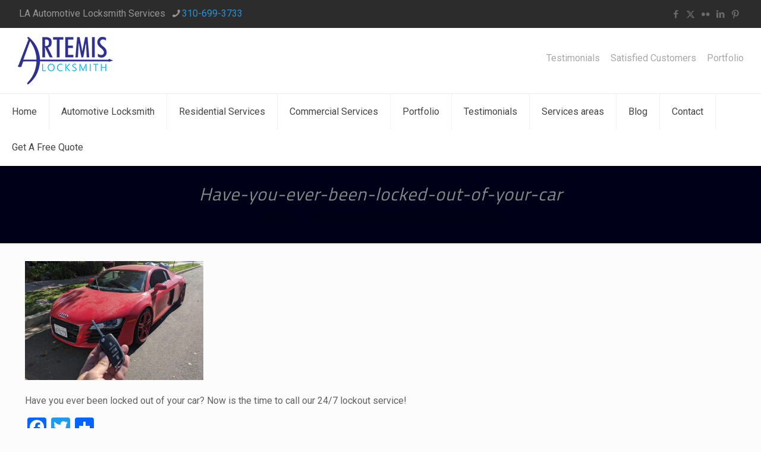

--- FILE ---
content_type: text/html; charset=utf-8
request_url: https://www.google.com/recaptcha/api2/anchor?ar=1&k=6LcW3wUfAAAAAObtfeH7e_GvSsWrOcMXGDyEeWdN&co=aHR0cHM6Ly9hcnRlbWlzbG9ja3NtaXRoLmNvbTo0NDM.&hl=en&v=PoyoqOPhxBO7pBk68S4YbpHZ&size=invisible&anchor-ms=20000&execute-ms=30000&cb=ayhnisqgmn4i
body_size: 48708
content:
<!DOCTYPE HTML><html dir="ltr" lang="en"><head><meta http-equiv="Content-Type" content="text/html; charset=UTF-8">
<meta http-equiv="X-UA-Compatible" content="IE=edge">
<title>reCAPTCHA</title>
<style type="text/css">
/* cyrillic-ext */
@font-face {
  font-family: 'Roboto';
  font-style: normal;
  font-weight: 400;
  font-stretch: 100%;
  src: url(//fonts.gstatic.com/s/roboto/v48/KFO7CnqEu92Fr1ME7kSn66aGLdTylUAMa3GUBHMdazTgWw.woff2) format('woff2');
  unicode-range: U+0460-052F, U+1C80-1C8A, U+20B4, U+2DE0-2DFF, U+A640-A69F, U+FE2E-FE2F;
}
/* cyrillic */
@font-face {
  font-family: 'Roboto';
  font-style: normal;
  font-weight: 400;
  font-stretch: 100%;
  src: url(//fonts.gstatic.com/s/roboto/v48/KFO7CnqEu92Fr1ME7kSn66aGLdTylUAMa3iUBHMdazTgWw.woff2) format('woff2');
  unicode-range: U+0301, U+0400-045F, U+0490-0491, U+04B0-04B1, U+2116;
}
/* greek-ext */
@font-face {
  font-family: 'Roboto';
  font-style: normal;
  font-weight: 400;
  font-stretch: 100%;
  src: url(//fonts.gstatic.com/s/roboto/v48/KFO7CnqEu92Fr1ME7kSn66aGLdTylUAMa3CUBHMdazTgWw.woff2) format('woff2');
  unicode-range: U+1F00-1FFF;
}
/* greek */
@font-face {
  font-family: 'Roboto';
  font-style: normal;
  font-weight: 400;
  font-stretch: 100%;
  src: url(//fonts.gstatic.com/s/roboto/v48/KFO7CnqEu92Fr1ME7kSn66aGLdTylUAMa3-UBHMdazTgWw.woff2) format('woff2');
  unicode-range: U+0370-0377, U+037A-037F, U+0384-038A, U+038C, U+038E-03A1, U+03A3-03FF;
}
/* math */
@font-face {
  font-family: 'Roboto';
  font-style: normal;
  font-weight: 400;
  font-stretch: 100%;
  src: url(//fonts.gstatic.com/s/roboto/v48/KFO7CnqEu92Fr1ME7kSn66aGLdTylUAMawCUBHMdazTgWw.woff2) format('woff2');
  unicode-range: U+0302-0303, U+0305, U+0307-0308, U+0310, U+0312, U+0315, U+031A, U+0326-0327, U+032C, U+032F-0330, U+0332-0333, U+0338, U+033A, U+0346, U+034D, U+0391-03A1, U+03A3-03A9, U+03B1-03C9, U+03D1, U+03D5-03D6, U+03F0-03F1, U+03F4-03F5, U+2016-2017, U+2034-2038, U+203C, U+2040, U+2043, U+2047, U+2050, U+2057, U+205F, U+2070-2071, U+2074-208E, U+2090-209C, U+20D0-20DC, U+20E1, U+20E5-20EF, U+2100-2112, U+2114-2115, U+2117-2121, U+2123-214F, U+2190, U+2192, U+2194-21AE, U+21B0-21E5, U+21F1-21F2, U+21F4-2211, U+2213-2214, U+2216-22FF, U+2308-230B, U+2310, U+2319, U+231C-2321, U+2336-237A, U+237C, U+2395, U+239B-23B7, U+23D0, U+23DC-23E1, U+2474-2475, U+25AF, U+25B3, U+25B7, U+25BD, U+25C1, U+25CA, U+25CC, U+25FB, U+266D-266F, U+27C0-27FF, U+2900-2AFF, U+2B0E-2B11, U+2B30-2B4C, U+2BFE, U+3030, U+FF5B, U+FF5D, U+1D400-1D7FF, U+1EE00-1EEFF;
}
/* symbols */
@font-face {
  font-family: 'Roboto';
  font-style: normal;
  font-weight: 400;
  font-stretch: 100%;
  src: url(//fonts.gstatic.com/s/roboto/v48/KFO7CnqEu92Fr1ME7kSn66aGLdTylUAMaxKUBHMdazTgWw.woff2) format('woff2');
  unicode-range: U+0001-000C, U+000E-001F, U+007F-009F, U+20DD-20E0, U+20E2-20E4, U+2150-218F, U+2190, U+2192, U+2194-2199, U+21AF, U+21E6-21F0, U+21F3, U+2218-2219, U+2299, U+22C4-22C6, U+2300-243F, U+2440-244A, U+2460-24FF, U+25A0-27BF, U+2800-28FF, U+2921-2922, U+2981, U+29BF, U+29EB, U+2B00-2BFF, U+4DC0-4DFF, U+FFF9-FFFB, U+10140-1018E, U+10190-1019C, U+101A0, U+101D0-101FD, U+102E0-102FB, U+10E60-10E7E, U+1D2C0-1D2D3, U+1D2E0-1D37F, U+1F000-1F0FF, U+1F100-1F1AD, U+1F1E6-1F1FF, U+1F30D-1F30F, U+1F315, U+1F31C, U+1F31E, U+1F320-1F32C, U+1F336, U+1F378, U+1F37D, U+1F382, U+1F393-1F39F, U+1F3A7-1F3A8, U+1F3AC-1F3AF, U+1F3C2, U+1F3C4-1F3C6, U+1F3CA-1F3CE, U+1F3D4-1F3E0, U+1F3ED, U+1F3F1-1F3F3, U+1F3F5-1F3F7, U+1F408, U+1F415, U+1F41F, U+1F426, U+1F43F, U+1F441-1F442, U+1F444, U+1F446-1F449, U+1F44C-1F44E, U+1F453, U+1F46A, U+1F47D, U+1F4A3, U+1F4B0, U+1F4B3, U+1F4B9, U+1F4BB, U+1F4BF, U+1F4C8-1F4CB, U+1F4D6, U+1F4DA, U+1F4DF, U+1F4E3-1F4E6, U+1F4EA-1F4ED, U+1F4F7, U+1F4F9-1F4FB, U+1F4FD-1F4FE, U+1F503, U+1F507-1F50B, U+1F50D, U+1F512-1F513, U+1F53E-1F54A, U+1F54F-1F5FA, U+1F610, U+1F650-1F67F, U+1F687, U+1F68D, U+1F691, U+1F694, U+1F698, U+1F6AD, U+1F6B2, U+1F6B9-1F6BA, U+1F6BC, U+1F6C6-1F6CF, U+1F6D3-1F6D7, U+1F6E0-1F6EA, U+1F6F0-1F6F3, U+1F6F7-1F6FC, U+1F700-1F7FF, U+1F800-1F80B, U+1F810-1F847, U+1F850-1F859, U+1F860-1F887, U+1F890-1F8AD, U+1F8B0-1F8BB, U+1F8C0-1F8C1, U+1F900-1F90B, U+1F93B, U+1F946, U+1F984, U+1F996, U+1F9E9, U+1FA00-1FA6F, U+1FA70-1FA7C, U+1FA80-1FA89, U+1FA8F-1FAC6, U+1FACE-1FADC, U+1FADF-1FAE9, U+1FAF0-1FAF8, U+1FB00-1FBFF;
}
/* vietnamese */
@font-face {
  font-family: 'Roboto';
  font-style: normal;
  font-weight: 400;
  font-stretch: 100%;
  src: url(//fonts.gstatic.com/s/roboto/v48/KFO7CnqEu92Fr1ME7kSn66aGLdTylUAMa3OUBHMdazTgWw.woff2) format('woff2');
  unicode-range: U+0102-0103, U+0110-0111, U+0128-0129, U+0168-0169, U+01A0-01A1, U+01AF-01B0, U+0300-0301, U+0303-0304, U+0308-0309, U+0323, U+0329, U+1EA0-1EF9, U+20AB;
}
/* latin-ext */
@font-face {
  font-family: 'Roboto';
  font-style: normal;
  font-weight: 400;
  font-stretch: 100%;
  src: url(//fonts.gstatic.com/s/roboto/v48/KFO7CnqEu92Fr1ME7kSn66aGLdTylUAMa3KUBHMdazTgWw.woff2) format('woff2');
  unicode-range: U+0100-02BA, U+02BD-02C5, U+02C7-02CC, U+02CE-02D7, U+02DD-02FF, U+0304, U+0308, U+0329, U+1D00-1DBF, U+1E00-1E9F, U+1EF2-1EFF, U+2020, U+20A0-20AB, U+20AD-20C0, U+2113, U+2C60-2C7F, U+A720-A7FF;
}
/* latin */
@font-face {
  font-family: 'Roboto';
  font-style: normal;
  font-weight: 400;
  font-stretch: 100%;
  src: url(//fonts.gstatic.com/s/roboto/v48/KFO7CnqEu92Fr1ME7kSn66aGLdTylUAMa3yUBHMdazQ.woff2) format('woff2');
  unicode-range: U+0000-00FF, U+0131, U+0152-0153, U+02BB-02BC, U+02C6, U+02DA, U+02DC, U+0304, U+0308, U+0329, U+2000-206F, U+20AC, U+2122, U+2191, U+2193, U+2212, U+2215, U+FEFF, U+FFFD;
}
/* cyrillic-ext */
@font-face {
  font-family: 'Roboto';
  font-style: normal;
  font-weight: 500;
  font-stretch: 100%;
  src: url(//fonts.gstatic.com/s/roboto/v48/KFO7CnqEu92Fr1ME7kSn66aGLdTylUAMa3GUBHMdazTgWw.woff2) format('woff2');
  unicode-range: U+0460-052F, U+1C80-1C8A, U+20B4, U+2DE0-2DFF, U+A640-A69F, U+FE2E-FE2F;
}
/* cyrillic */
@font-face {
  font-family: 'Roboto';
  font-style: normal;
  font-weight: 500;
  font-stretch: 100%;
  src: url(//fonts.gstatic.com/s/roboto/v48/KFO7CnqEu92Fr1ME7kSn66aGLdTylUAMa3iUBHMdazTgWw.woff2) format('woff2');
  unicode-range: U+0301, U+0400-045F, U+0490-0491, U+04B0-04B1, U+2116;
}
/* greek-ext */
@font-face {
  font-family: 'Roboto';
  font-style: normal;
  font-weight: 500;
  font-stretch: 100%;
  src: url(//fonts.gstatic.com/s/roboto/v48/KFO7CnqEu92Fr1ME7kSn66aGLdTylUAMa3CUBHMdazTgWw.woff2) format('woff2');
  unicode-range: U+1F00-1FFF;
}
/* greek */
@font-face {
  font-family: 'Roboto';
  font-style: normal;
  font-weight: 500;
  font-stretch: 100%;
  src: url(//fonts.gstatic.com/s/roboto/v48/KFO7CnqEu92Fr1ME7kSn66aGLdTylUAMa3-UBHMdazTgWw.woff2) format('woff2');
  unicode-range: U+0370-0377, U+037A-037F, U+0384-038A, U+038C, U+038E-03A1, U+03A3-03FF;
}
/* math */
@font-face {
  font-family: 'Roboto';
  font-style: normal;
  font-weight: 500;
  font-stretch: 100%;
  src: url(//fonts.gstatic.com/s/roboto/v48/KFO7CnqEu92Fr1ME7kSn66aGLdTylUAMawCUBHMdazTgWw.woff2) format('woff2');
  unicode-range: U+0302-0303, U+0305, U+0307-0308, U+0310, U+0312, U+0315, U+031A, U+0326-0327, U+032C, U+032F-0330, U+0332-0333, U+0338, U+033A, U+0346, U+034D, U+0391-03A1, U+03A3-03A9, U+03B1-03C9, U+03D1, U+03D5-03D6, U+03F0-03F1, U+03F4-03F5, U+2016-2017, U+2034-2038, U+203C, U+2040, U+2043, U+2047, U+2050, U+2057, U+205F, U+2070-2071, U+2074-208E, U+2090-209C, U+20D0-20DC, U+20E1, U+20E5-20EF, U+2100-2112, U+2114-2115, U+2117-2121, U+2123-214F, U+2190, U+2192, U+2194-21AE, U+21B0-21E5, U+21F1-21F2, U+21F4-2211, U+2213-2214, U+2216-22FF, U+2308-230B, U+2310, U+2319, U+231C-2321, U+2336-237A, U+237C, U+2395, U+239B-23B7, U+23D0, U+23DC-23E1, U+2474-2475, U+25AF, U+25B3, U+25B7, U+25BD, U+25C1, U+25CA, U+25CC, U+25FB, U+266D-266F, U+27C0-27FF, U+2900-2AFF, U+2B0E-2B11, U+2B30-2B4C, U+2BFE, U+3030, U+FF5B, U+FF5D, U+1D400-1D7FF, U+1EE00-1EEFF;
}
/* symbols */
@font-face {
  font-family: 'Roboto';
  font-style: normal;
  font-weight: 500;
  font-stretch: 100%;
  src: url(//fonts.gstatic.com/s/roboto/v48/KFO7CnqEu92Fr1ME7kSn66aGLdTylUAMaxKUBHMdazTgWw.woff2) format('woff2');
  unicode-range: U+0001-000C, U+000E-001F, U+007F-009F, U+20DD-20E0, U+20E2-20E4, U+2150-218F, U+2190, U+2192, U+2194-2199, U+21AF, U+21E6-21F0, U+21F3, U+2218-2219, U+2299, U+22C4-22C6, U+2300-243F, U+2440-244A, U+2460-24FF, U+25A0-27BF, U+2800-28FF, U+2921-2922, U+2981, U+29BF, U+29EB, U+2B00-2BFF, U+4DC0-4DFF, U+FFF9-FFFB, U+10140-1018E, U+10190-1019C, U+101A0, U+101D0-101FD, U+102E0-102FB, U+10E60-10E7E, U+1D2C0-1D2D3, U+1D2E0-1D37F, U+1F000-1F0FF, U+1F100-1F1AD, U+1F1E6-1F1FF, U+1F30D-1F30F, U+1F315, U+1F31C, U+1F31E, U+1F320-1F32C, U+1F336, U+1F378, U+1F37D, U+1F382, U+1F393-1F39F, U+1F3A7-1F3A8, U+1F3AC-1F3AF, U+1F3C2, U+1F3C4-1F3C6, U+1F3CA-1F3CE, U+1F3D4-1F3E0, U+1F3ED, U+1F3F1-1F3F3, U+1F3F5-1F3F7, U+1F408, U+1F415, U+1F41F, U+1F426, U+1F43F, U+1F441-1F442, U+1F444, U+1F446-1F449, U+1F44C-1F44E, U+1F453, U+1F46A, U+1F47D, U+1F4A3, U+1F4B0, U+1F4B3, U+1F4B9, U+1F4BB, U+1F4BF, U+1F4C8-1F4CB, U+1F4D6, U+1F4DA, U+1F4DF, U+1F4E3-1F4E6, U+1F4EA-1F4ED, U+1F4F7, U+1F4F9-1F4FB, U+1F4FD-1F4FE, U+1F503, U+1F507-1F50B, U+1F50D, U+1F512-1F513, U+1F53E-1F54A, U+1F54F-1F5FA, U+1F610, U+1F650-1F67F, U+1F687, U+1F68D, U+1F691, U+1F694, U+1F698, U+1F6AD, U+1F6B2, U+1F6B9-1F6BA, U+1F6BC, U+1F6C6-1F6CF, U+1F6D3-1F6D7, U+1F6E0-1F6EA, U+1F6F0-1F6F3, U+1F6F7-1F6FC, U+1F700-1F7FF, U+1F800-1F80B, U+1F810-1F847, U+1F850-1F859, U+1F860-1F887, U+1F890-1F8AD, U+1F8B0-1F8BB, U+1F8C0-1F8C1, U+1F900-1F90B, U+1F93B, U+1F946, U+1F984, U+1F996, U+1F9E9, U+1FA00-1FA6F, U+1FA70-1FA7C, U+1FA80-1FA89, U+1FA8F-1FAC6, U+1FACE-1FADC, U+1FADF-1FAE9, U+1FAF0-1FAF8, U+1FB00-1FBFF;
}
/* vietnamese */
@font-face {
  font-family: 'Roboto';
  font-style: normal;
  font-weight: 500;
  font-stretch: 100%;
  src: url(//fonts.gstatic.com/s/roboto/v48/KFO7CnqEu92Fr1ME7kSn66aGLdTylUAMa3OUBHMdazTgWw.woff2) format('woff2');
  unicode-range: U+0102-0103, U+0110-0111, U+0128-0129, U+0168-0169, U+01A0-01A1, U+01AF-01B0, U+0300-0301, U+0303-0304, U+0308-0309, U+0323, U+0329, U+1EA0-1EF9, U+20AB;
}
/* latin-ext */
@font-face {
  font-family: 'Roboto';
  font-style: normal;
  font-weight: 500;
  font-stretch: 100%;
  src: url(//fonts.gstatic.com/s/roboto/v48/KFO7CnqEu92Fr1ME7kSn66aGLdTylUAMa3KUBHMdazTgWw.woff2) format('woff2');
  unicode-range: U+0100-02BA, U+02BD-02C5, U+02C7-02CC, U+02CE-02D7, U+02DD-02FF, U+0304, U+0308, U+0329, U+1D00-1DBF, U+1E00-1E9F, U+1EF2-1EFF, U+2020, U+20A0-20AB, U+20AD-20C0, U+2113, U+2C60-2C7F, U+A720-A7FF;
}
/* latin */
@font-face {
  font-family: 'Roboto';
  font-style: normal;
  font-weight: 500;
  font-stretch: 100%;
  src: url(//fonts.gstatic.com/s/roboto/v48/KFO7CnqEu92Fr1ME7kSn66aGLdTylUAMa3yUBHMdazQ.woff2) format('woff2');
  unicode-range: U+0000-00FF, U+0131, U+0152-0153, U+02BB-02BC, U+02C6, U+02DA, U+02DC, U+0304, U+0308, U+0329, U+2000-206F, U+20AC, U+2122, U+2191, U+2193, U+2212, U+2215, U+FEFF, U+FFFD;
}
/* cyrillic-ext */
@font-face {
  font-family: 'Roboto';
  font-style: normal;
  font-weight: 900;
  font-stretch: 100%;
  src: url(//fonts.gstatic.com/s/roboto/v48/KFO7CnqEu92Fr1ME7kSn66aGLdTylUAMa3GUBHMdazTgWw.woff2) format('woff2');
  unicode-range: U+0460-052F, U+1C80-1C8A, U+20B4, U+2DE0-2DFF, U+A640-A69F, U+FE2E-FE2F;
}
/* cyrillic */
@font-face {
  font-family: 'Roboto';
  font-style: normal;
  font-weight: 900;
  font-stretch: 100%;
  src: url(//fonts.gstatic.com/s/roboto/v48/KFO7CnqEu92Fr1ME7kSn66aGLdTylUAMa3iUBHMdazTgWw.woff2) format('woff2');
  unicode-range: U+0301, U+0400-045F, U+0490-0491, U+04B0-04B1, U+2116;
}
/* greek-ext */
@font-face {
  font-family: 'Roboto';
  font-style: normal;
  font-weight: 900;
  font-stretch: 100%;
  src: url(//fonts.gstatic.com/s/roboto/v48/KFO7CnqEu92Fr1ME7kSn66aGLdTylUAMa3CUBHMdazTgWw.woff2) format('woff2');
  unicode-range: U+1F00-1FFF;
}
/* greek */
@font-face {
  font-family: 'Roboto';
  font-style: normal;
  font-weight: 900;
  font-stretch: 100%;
  src: url(//fonts.gstatic.com/s/roboto/v48/KFO7CnqEu92Fr1ME7kSn66aGLdTylUAMa3-UBHMdazTgWw.woff2) format('woff2');
  unicode-range: U+0370-0377, U+037A-037F, U+0384-038A, U+038C, U+038E-03A1, U+03A3-03FF;
}
/* math */
@font-face {
  font-family: 'Roboto';
  font-style: normal;
  font-weight: 900;
  font-stretch: 100%;
  src: url(//fonts.gstatic.com/s/roboto/v48/KFO7CnqEu92Fr1ME7kSn66aGLdTylUAMawCUBHMdazTgWw.woff2) format('woff2');
  unicode-range: U+0302-0303, U+0305, U+0307-0308, U+0310, U+0312, U+0315, U+031A, U+0326-0327, U+032C, U+032F-0330, U+0332-0333, U+0338, U+033A, U+0346, U+034D, U+0391-03A1, U+03A3-03A9, U+03B1-03C9, U+03D1, U+03D5-03D6, U+03F0-03F1, U+03F4-03F5, U+2016-2017, U+2034-2038, U+203C, U+2040, U+2043, U+2047, U+2050, U+2057, U+205F, U+2070-2071, U+2074-208E, U+2090-209C, U+20D0-20DC, U+20E1, U+20E5-20EF, U+2100-2112, U+2114-2115, U+2117-2121, U+2123-214F, U+2190, U+2192, U+2194-21AE, U+21B0-21E5, U+21F1-21F2, U+21F4-2211, U+2213-2214, U+2216-22FF, U+2308-230B, U+2310, U+2319, U+231C-2321, U+2336-237A, U+237C, U+2395, U+239B-23B7, U+23D0, U+23DC-23E1, U+2474-2475, U+25AF, U+25B3, U+25B7, U+25BD, U+25C1, U+25CA, U+25CC, U+25FB, U+266D-266F, U+27C0-27FF, U+2900-2AFF, U+2B0E-2B11, U+2B30-2B4C, U+2BFE, U+3030, U+FF5B, U+FF5D, U+1D400-1D7FF, U+1EE00-1EEFF;
}
/* symbols */
@font-face {
  font-family: 'Roboto';
  font-style: normal;
  font-weight: 900;
  font-stretch: 100%;
  src: url(//fonts.gstatic.com/s/roboto/v48/KFO7CnqEu92Fr1ME7kSn66aGLdTylUAMaxKUBHMdazTgWw.woff2) format('woff2');
  unicode-range: U+0001-000C, U+000E-001F, U+007F-009F, U+20DD-20E0, U+20E2-20E4, U+2150-218F, U+2190, U+2192, U+2194-2199, U+21AF, U+21E6-21F0, U+21F3, U+2218-2219, U+2299, U+22C4-22C6, U+2300-243F, U+2440-244A, U+2460-24FF, U+25A0-27BF, U+2800-28FF, U+2921-2922, U+2981, U+29BF, U+29EB, U+2B00-2BFF, U+4DC0-4DFF, U+FFF9-FFFB, U+10140-1018E, U+10190-1019C, U+101A0, U+101D0-101FD, U+102E0-102FB, U+10E60-10E7E, U+1D2C0-1D2D3, U+1D2E0-1D37F, U+1F000-1F0FF, U+1F100-1F1AD, U+1F1E6-1F1FF, U+1F30D-1F30F, U+1F315, U+1F31C, U+1F31E, U+1F320-1F32C, U+1F336, U+1F378, U+1F37D, U+1F382, U+1F393-1F39F, U+1F3A7-1F3A8, U+1F3AC-1F3AF, U+1F3C2, U+1F3C4-1F3C6, U+1F3CA-1F3CE, U+1F3D4-1F3E0, U+1F3ED, U+1F3F1-1F3F3, U+1F3F5-1F3F7, U+1F408, U+1F415, U+1F41F, U+1F426, U+1F43F, U+1F441-1F442, U+1F444, U+1F446-1F449, U+1F44C-1F44E, U+1F453, U+1F46A, U+1F47D, U+1F4A3, U+1F4B0, U+1F4B3, U+1F4B9, U+1F4BB, U+1F4BF, U+1F4C8-1F4CB, U+1F4D6, U+1F4DA, U+1F4DF, U+1F4E3-1F4E6, U+1F4EA-1F4ED, U+1F4F7, U+1F4F9-1F4FB, U+1F4FD-1F4FE, U+1F503, U+1F507-1F50B, U+1F50D, U+1F512-1F513, U+1F53E-1F54A, U+1F54F-1F5FA, U+1F610, U+1F650-1F67F, U+1F687, U+1F68D, U+1F691, U+1F694, U+1F698, U+1F6AD, U+1F6B2, U+1F6B9-1F6BA, U+1F6BC, U+1F6C6-1F6CF, U+1F6D3-1F6D7, U+1F6E0-1F6EA, U+1F6F0-1F6F3, U+1F6F7-1F6FC, U+1F700-1F7FF, U+1F800-1F80B, U+1F810-1F847, U+1F850-1F859, U+1F860-1F887, U+1F890-1F8AD, U+1F8B0-1F8BB, U+1F8C0-1F8C1, U+1F900-1F90B, U+1F93B, U+1F946, U+1F984, U+1F996, U+1F9E9, U+1FA00-1FA6F, U+1FA70-1FA7C, U+1FA80-1FA89, U+1FA8F-1FAC6, U+1FACE-1FADC, U+1FADF-1FAE9, U+1FAF0-1FAF8, U+1FB00-1FBFF;
}
/* vietnamese */
@font-face {
  font-family: 'Roboto';
  font-style: normal;
  font-weight: 900;
  font-stretch: 100%;
  src: url(//fonts.gstatic.com/s/roboto/v48/KFO7CnqEu92Fr1ME7kSn66aGLdTylUAMa3OUBHMdazTgWw.woff2) format('woff2');
  unicode-range: U+0102-0103, U+0110-0111, U+0128-0129, U+0168-0169, U+01A0-01A1, U+01AF-01B0, U+0300-0301, U+0303-0304, U+0308-0309, U+0323, U+0329, U+1EA0-1EF9, U+20AB;
}
/* latin-ext */
@font-face {
  font-family: 'Roboto';
  font-style: normal;
  font-weight: 900;
  font-stretch: 100%;
  src: url(//fonts.gstatic.com/s/roboto/v48/KFO7CnqEu92Fr1ME7kSn66aGLdTylUAMa3KUBHMdazTgWw.woff2) format('woff2');
  unicode-range: U+0100-02BA, U+02BD-02C5, U+02C7-02CC, U+02CE-02D7, U+02DD-02FF, U+0304, U+0308, U+0329, U+1D00-1DBF, U+1E00-1E9F, U+1EF2-1EFF, U+2020, U+20A0-20AB, U+20AD-20C0, U+2113, U+2C60-2C7F, U+A720-A7FF;
}
/* latin */
@font-face {
  font-family: 'Roboto';
  font-style: normal;
  font-weight: 900;
  font-stretch: 100%;
  src: url(//fonts.gstatic.com/s/roboto/v48/KFO7CnqEu92Fr1ME7kSn66aGLdTylUAMa3yUBHMdazQ.woff2) format('woff2');
  unicode-range: U+0000-00FF, U+0131, U+0152-0153, U+02BB-02BC, U+02C6, U+02DA, U+02DC, U+0304, U+0308, U+0329, U+2000-206F, U+20AC, U+2122, U+2191, U+2193, U+2212, U+2215, U+FEFF, U+FFFD;
}

</style>
<link rel="stylesheet" type="text/css" href="https://www.gstatic.com/recaptcha/releases/PoyoqOPhxBO7pBk68S4YbpHZ/styles__ltr.css">
<script nonce="2XKOhKEwalpu4Ptu15tpDQ" type="text/javascript">window['__recaptcha_api'] = 'https://www.google.com/recaptcha/api2/';</script>
<script type="text/javascript" src="https://www.gstatic.com/recaptcha/releases/PoyoqOPhxBO7pBk68S4YbpHZ/recaptcha__en.js" nonce="2XKOhKEwalpu4Ptu15tpDQ">
      
    </script></head>
<body><div id="rc-anchor-alert" class="rc-anchor-alert"></div>
<input type="hidden" id="recaptcha-token" value="[base64]">
<script type="text/javascript" nonce="2XKOhKEwalpu4Ptu15tpDQ">
      recaptcha.anchor.Main.init("[\x22ainput\x22,[\x22bgdata\x22,\x22\x22,\[base64]/[base64]/MjU1Ong/[base64]/[base64]/[base64]/[base64]/[base64]/[base64]/[base64]/[base64]/[base64]/[base64]/[base64]/[base64]/[base64]/[base64]/[base64]\\u003d\x22,\[base64]\\u003d\\u003d\x22,\x22w6IsCG0dOSx0wpzCojQRZn7CsXUBEMKVWBYGOUhcRQ91MsOTw4bCqcKgw4Fsw7EiV8KmNcOnwo9BwrHDvsOkLgwMAjnDjcO/w6hKZcOWwo/CmEZvw67DpxHCucKDFsKFw4FOHkMQKDtNwq9SZALDmcKdOcOmTcKCdsKkwr/Dv8OYeHFDChHCgMOmUX/CiX/DnwAlw5JbCMOfwptHw4rCin5xw7HDr8KAwrZUMsKuwpnCk3TDlsK9w7ZzPDQFwprCm8O6wrPChwI3WVsUKWPCkcK2wrHCqMOAwo1Kw7Ihw77ChMOJw5hWd0/Cgl/[base64]/[base64]/MsKNwr/DsMOgwr7ChVLDtnLCvntgTMO1aMKuwolqFn/Cindlw5h6wqDCvCdgwqnCsDDDn0cRWTzDpQnDjzZGw4gxbcKLI8KSLWPDmMOXwpHCl8KSwrnDgcOqPcKrasOUwql+wp3DpsKYwpITwpjDrMKJBnbCuwk/wr/DgRDCv1HCisK0wrMDwqrComTCsgVYJcOVw53ChsOeJhDCjsOXwoYQw4jChgDCl8OEfMOPwoDDgsKswr0vAsOEHsO8w6fDqh/CksOiwq/CmXTDgTg9f8O4ScKxWcKhw5gGwr/[base64]/ColDCjsKWwqQnwrHDmn3CplJvwpguw7TDvBQHwoQrw5/CvUvCvSJVMW5pWTh5wqrCp8OLIMKMfCABaMO5wp/CmsOxw5fCrsOTwqgvPSnDqS8Zw5AqR8OfwpHDulzDncK3w4cxwpbCpMKCQzLChMKBw67DoUoIMGXCocOJwoRVPn5MTsOaw6TCgcOOOFQbwp3Ct8OLw4LCsMKHwqo/[base64]/DgGd5VDVkw4dCCsKIwokmwqzDgFs7BcOKGQ9GQsODwqLDryRWwrFmIRPDiSnCnQDCjFjDpcK3WMK7wqkBPS92w5JQwql5wrxLW1HDpsOxSAnDnRh2F8Kdw4XCuiF9bX/DnADCpcKAwqtlwqQhLyhfc8KCwodlwqJ0w6VSXwY8SsOxw6Z/[base64]/CtcODw6wrG0dWWzDDmMKJLj/CocKEw47CicK7w70MJMO7U3xwYTPDtcO5wo1xLU3CtsKWwpp+TTlYwr0bOG7DowfCglk/w6/DhFXCksK5NMK6wo4Ww6UCfD4tfgdSw4PDiz5ew4jCqQTCvAtraSTCtcOUQ3jClsO3esO1wrYNwqfCtE1bwrI3w51/w7XCh8O3e0XCicKJw4zDth7DtsOsw7jCkMKAT8KJw5TDijQbJcOiw65RIGEBwoLDjRPDqQksLnjCpjzCkG0PEcOrAzs8wrsow5l4wq/CujTDoifClMOES1ZARcOgcSnDgksDHms4wq/DuMOMGko5ecOjGcOgw709w7TCocKCw7pKDhoWPU1UFMORScKKZcOFQznDr1TDhFzCoFtoKhgNwpFCNlTDqnMSDcKtwoNUd8KKw6gMwq5mw7vDiMKgwprDrQHDiUHCkwhow4pcw6bDpMOiw7fCvjsLwo3CqkvCp8Ksw7Yiw7TCnU/Cu1RsUXcIHQfChMKlwph4wovDuFXDksOswo4mw43DvMOXFcKoMMOROxHCowh/w43Cg8O9wqPDhcOXWMOZAjxZwoctBEjDo8OowqxEw6zCl3DDm1PDkMKKc8OFw75bw7dZWFfCjUrDhRZqfhzCrWfDo8KfGzLDs3NUw7fCtcOww5TCkTZnw4FpKGDChyd/w7rDjMOVLMKsYz8dDUDCpgPCvsOjwoPDocOfwozCvsOzwohgw7fClsKnXxQ4wqoVwrnChVnDoMOZw6JAbMOAw6kNK8K6w5NXw7YABV/Dp8KuXsOqWcOWwpzDtcOTwqN3fXgCw4DDi0x8ZkbCqMOCPU5PwpfDgsK0wrdfZcOnMEVpDcKDDMOSwo/[base64]/[base64]/w4oMfMK1XSTDmcKew7zCgmrDrl3DgzkIwoLCv0LDrMKNQ8KPSB0lHSrClsKnwo52w7I8w5FIw5rDgMKCWsKXWsKPwoJXczh+VsKiQXQVwqIEGX4YwoQWwrVlRRtAFAdRwqPCogbDnnrDg8OswrEYw6XDhhDDmMOBEGLDt2JQwqXChhl8ez/DpwhTw7rDlgE6wpXCkcKsw5bDoS/[base64]/DkDjDpSrCrjQsNTUQVkt5w6gbw57Chg7DtcKuV04JOiDDgsK2w5Ucw6JwSSrCp8Ofwp3DsMKcw53CqynDvsOxw4A7wpzDhMKEw6dkISnDhMOOQsKTP8K9Y8KQP8KWc8KnXAsOYzfChEPCsMKyVD/CpsO6w73CnsOkw6TDphLCsSdHw73Ct3USdDTDk1cjw6nCh2bDqB0CZQ/DiBskUcK6w6MhKVTCpcKjdsO8woXDksKLwrHCr8KYw7oywoJ8wrXClHggN2c+OsK8wpdLwotkwqcywqbClMOZGsKcNsOPTX5hVSpAwpd0KMOpLsOiUcKdw7kNw50Iw5XCnQlJcsKgw77DmsOBwosBwpPCnnHDk8O7bMK/[base64]/DjTrDucOCdcO6Z8Ocw7h+Fi5xwqJBwqrDqcOAwo9Aw6ZWbnUcCTnCgMKCZsKLw4vCp8KVw4wKwpUZJ8KEASfCv8K7wp3CusOOwrcrbsKdXy7CocKnwoTDvE9/O8OAKyDDqmTCmcOhPF0Sw7NsNsO/wrvCqHxJD1wvwr3CtAXClcKjwojCtyXCscOYLDnDgH81w7l0w6jCkkLDhsOTwozCu8ODQ2ocJcK6fnI6w4zDmsOvSy4pwqY5w6PCpMKnQ2czQcOmwpMGYMKvHSAJw6DDkcOcwpJPd8O/W8Kzwokbw55SaMOcw4URw4nDhcO6IH7CoMKQw71nwoB4w6zCocK+GWBGHMOzOsKpFFXDpgbDkcKKwrEFwpA7wqrCikwoTC7CtsKgwobCosKuw67Ckw8aIWsqw6ACw6rCmmN/ElLCr3XDm8O/w4HDjBbClcOsL07CrMKtbTnDosOVw60NVMO/[base64]/QR54w4bDmUsVw63DvMKQwoTDgzZpCVbCocOXXsKGwrRiQGcZYcKRGMOhXS9MUlbDmcOoN1VPwpZKwp8uHcKBw7zCrMOjRsOmw6UkcMOowprCsGrDiBg8NX5Wc8Osw5QUw5lxPVAWw6TDvknCicKlN8OMXRvCvsKWw5Qmw6cBecODN1/[base64]/w5XDvcOCw7kCwobCtiPDnMOxw6FFwr7CnsKjNsKfw54/dh8uCm7DmMKgG8KLwrvDoHbDh8OWwozCvcK3w6rDjCgqACHCkhLCtEoFAAxawoAtSsK/NU9Yw7fCqA3DjH/Ch8K4IMKSwpk8e8OTwrPDo3/DqS5dw7DCncKTJS8Dw43DsWBCdsO3VVzDpMKhO8OvwoUGwoERwoQbw4jDuzzCgMKIw4Mow4jCqsOsw4lLYAHCmCfCk8OIw7JTwrPCi17CmcO/worCtn9+V8Kew5ckw64Lw5hST2XDh15zahvCtMOWwqbCp0VwwqoDw5gIw7fCvMO1WsKVITnDusOcw7DDtsOhP8OdYiXDqnVdasKScFZCwpPCiw7CocKBw41TJhRbw4xQwrTDicOFwqbCksK/w74BC8O2w7RpwrfDgMObFMKGwo8PQWXCmj3Cl8OkwqTDgnImwppSesO7wpHDocKvZcOiw41Kw4zCq1dzGy0/C3Y7HF7CucOLwpBQVGnDpMOIHgXCvERKwqHDvsKswqvDp8KdQBQtOiN0YHk3ZE/DucOtIw4BwrLDngzDlsOFF3x0w60JwpFVw4HCrsKRw5IDYEcMIsOZaS05w5AHIMKIIR/Ck8OYw5pMwrDDrsOcbMO+wpHCqkjCoE9JwpbDsMOXw73Cs3DDusOSw4LCq8OFB8OnZcKtWcOcwpHDrMOaRMOVw5XCh8KNw4k8ckXDmVrCohx0woFUHMKUwpZYMMOkw4sZbcOdMsOhwrJCw4ZFXy/[base64]/DnEnDkj0+VAxPwpwzw6lKw5Yyw5Q1w47Ck8KSDMKbwo7Co08Pw74Cw4jChy86w4hMw4zCucKqQA7CtEN8JcOrwp5/[base64]/MW5/w4d0TEfCmsOPUTjCqsO+J8OzLUTCt8OzcT09K8OwWWnCucOCSMK6wo7CvQ9Swr7CpUIrBcOmYsOjXWkbwrzDjjhkw7QBSCc8LH5SFsKXZGU7w6kjw5LCrhYwXwnCsWPCtcK6YlIbw4BtwopcGsOFFGN+w7LDvsKcw6oSw5TDj37DuMOPIBc1dw0dw40NBsK3w7/Cigo6w7vCvR8LYWHDs8O+w6jDvsOHwo4PwrPDrnhWwq7CjsOpOsKHwrw/[base64]/w6PCmQfDiFLDl8KNwpM4CU1wEcOOexvCgMKNDQPDn8KEw5JjwqpxJsOdw7xdcsOqQgN5ZMOowpXDpTJhw73CuBfDuGXCkHDDg8K9woh5w5fCpSXDiwJ/w4A8wqzDpcOiwqkhLHbDj8KfMRkqV1ljwpJyGVPCg8OhVcKPXzxFwrJUwq9nBMOTFsOTwobDrcKqw5nDjBgvXMKSSVjCmXtVFRMUwoZiWTQIUMONNGdHEwJPf0NpRhwBBMO0ElRQwqPDpk3Dk8K4w7EVw7/DuxrDrmdyfMKLwoHCl1tHEMKZKGXCtcOVwodJw7DCuW0GwqvCjsOlw4rDl8OFI8KGwqDDjFQqM8Oewol2wrQIwrptJ2IWPE4LE8Kkwr/CssO7FsO6wr7DpDBBw77DjF0/wr4Nw58ewqR9WcOnNMKxwqsqMsKZwrQaS2QJwoAKS2dbw61CfMOGwrHClE3Di8KTw6jCsBTCujLDkcO7eMOLRcK7woQ+wqdRO8KRwp4vecKuw7UKw4nDrhfDkU9bVxnDiAw6BMKBwpvCkMOBa1/CoHZrwo8xw7IWwoHCm1EED1bDocKQw5EIwq7DtcK+w5JqQ0lRw5TDuMOtwozDtsKZwqEiScKKw5nDqsKMTcO+L8OxCgFZAsOEw5LCvgADwrrDpHkzw41hwpLDoyBFbsKJGMKceMOIYMOlw6cuIcOnL3DDn8OvKsK9w7kbXkLDlsKgw4fDmTrDiVg3dGlQRnQIwr/[base64]/DhzHDisO6fzxdW8OpXmkQZ23Dn0gbPSDCln5rDcKuwo0IJxsXSijDs8KbAWhQwovDgzPDsMKcw5ooDmzDr8OWAHPDvgslVMKGVGM0w4fDjmbDr8Kzw4B6w4IXL8OJLHjCrcOtw5tDQ3/Di8KKTivDj8KUfsOLwoPCmhsNwo7ComBjw6wvCcOBGGLCu37DkDvCrsORNMOzwpUES8OEOMOlX8OBbcKgQFnDuBlnWMKsWMK6CRdsw5DCtMOUw5oAXsOBcFnCoMORw6DCrFIAfMOdwoJ/wqQFw4TClmMYMMK3wqZXHMOowokoSWdiw4LDg8OAN8KXwpXCl8K4GsKWPC7CisOHwrJiwpTDo8KCwo7CrcKiScOrLB97w7IIZMOKTsOEbEMsw4A1FyXDv1UaGX4Jw7jCs8KUwpR+wpTDlcORfDjCuz7CrsKqJMO0w7/CqWLCkcOWM8OOGMOzfnNjw6grb8K4NcO7DsKZw4/DvxnDgsKYwpI0LcOlHkLDp1tKwqIKbsOHPzlZRMOewqgZdHHCvHTDs1vCrxPCrUpYwo4gw4fDgQHCqC8FwolYwoLCsFHDncOPTlPCrGPCi8OVwpTDk8KLHUfDgsK/w68JwoPDocKrw73DsThGHWkBw4liw4Q3AS/CgQABw4zCnMOpHRoeGsKDw7nCriYWwpxlAMOjwrY/G3/[base64]/TVV+DzpkJ8O5GcOrE8KkFcKwwrIbCcOOL8OLXl7Dt8OzLCDCujfDqcO+ecKwUUhyb8KMbijCpMKdfcK/w7pLY8OFTE3CslQbbMKywpPDqnjDtcKjDi4qIzHCrDBdw7EgZ8Oww4rCoDV6wrgrwqLDsyLCikzCgW7Dk8KGw4d+HcKhEsKTw5xtwqTDjTrDhMKxwoLDnsOyBsKrXMOvGmtowq3DqSHCqznDtnZ/[base64]/Ds8KVGX3DkgfDhAwmw5TCm8K2w5IcwpLDjcKGF8Kxw77CsMKGwpspbcK1wpjCmirDgFzCrCzCnA3Co8OnbcKIw5nDmsKewr/CncOHw7nCtDTCv8OgPMOIaB/Ck8OrHMKBw7UEDW95EsOyf8KmcSotKF/DvMKLwo3Cu8OHwoAgw5saFyTDgFvDqk/[base64]/DscO5wr7CokbDvWsmAgAzwoXDkhzCvkdtCsOYwqkmRBvDrStWeMOKw5vCj1NdwrjDrsOxc2jDjknDtcK7EMO7eUTCn8OeM2tddWcmL2h1wobDszzChjsAw7/[base64]/CmBUkwqMMBMK4ECZEwqMBwohJwrdNw53DrsORw6nDgsKgwqUSw5Ncw6zDo8OtXDDCmMOrK8OlwpdzSsKOdicswrp8w7rCksK7CVdhw74rw7fCsndmw4ZMJhFVAsKZJgjDhcK/w7/DqD/CghsDBzwsB8OFEsKnwrnCuHpQSwDChsO9TsKyWFh3ViBrwq3DjnpJPSkOw6rDn8Kfw6lRwoTDl0IyfR0Bw4/Dswciwp/Dj8KTwo8swrdzHkDCicKVfcKMw6R/FcKsw7gLXwXDq8O/R8OPf8OwRTvClUDCgCTDizjCscOgJcOhJsO1CQLCp3rDvlfCksKEwrrChsKlw5ImSsO9wqlPGQHDjmvDgkfCn1fDqA0Rcl7DvMOLw4/DpsK2woDCl34pV3PCgAAjUcK9w5rCtcKGwqrCmS3CjD06UEgoKVZkXgjDpU3CkcKiw4bCicKmAMOiwrbDrcKEfGDDlXfDv1zDlsOaBsKewo/[base64]/PcOkHU8PQ0pJwoLCkMOxwpA8U8OcwooFw4QNw7/CgcOxLgVXPmbCvcONw7LCj2LDjsKNE8KdEsKZVADCtcOoPcOVKcOYXAjDlTwdW2bCvsOaGcKrw5bDnMKbAsKVw4Eww6RBwqPDt1wieTvDvDLChDxIT8Ofe8K1cMOcG8K3K8KGwpcVw4DDmQbCoMONZsOlwpfCt1XCpcOww45KUnERwoMbwoLCgx/[base64]/DrsOyNMK6wr3CjcOKBFctYA8vScOhTMOaw4DDgGPChD0PwrjCo8Kiw7PDiAnDgFnDmDrCrHnChXkXw5w9wqJJw74DwpjCnRtCw5dcw7vCrsOXMMK8w7kRfMKFw6DDnUHCp1xCbXR8dMOkR3DDnsKhwpdGAB/Cr8KocMOpPikvwpIZQ11aFyZvwqRXQUAEw7sxwoBBTsOlwo5aXcOVw6zCpF9cFsKkw6bCnMKCasOhUsKnRm7DpMKywrJ2w4dZwqpSTcOyw7RBw4fCucKUIsKnMkzCkcK+wojDjsK6bMOfH8O1w58Xwq8AQloXwrTDiMOYwr3DihzDrsOaw5F3w6/Di2jCuTh/F8OLwrfDj2FRKE/Cql0oRcK6IcK8N8KVF1XDoR17wofCmMORFGPCmmwGXsOuFcKawqRAVHzDpBYQwqzChGprwpzDjgpDUMK4U8OfH3rCscO5wqXDrAHDtVgBPsOfw5/[base64]/DqCxJw43DpjYsw4XDi1LDpwQtJMOPw4LDl3l1wpzDj3Rlw7VmPsOZZcO1asK8KsKjLcKNB2l3w7FZwrjDjwkLPRInwrDCncKZNz9dwpzDqUhcwrMRw7XCsCvDuQHCsQfDi8OLasK6w6FIw4gcw6o+LcO3w6/CmEgdVMOxW0jDtFDDq8OScDfDrBRbW00wWMK3BkgcwpEvw6PDmHROwrjDpMKkw5bCrBERMMKQwrrCjcObwppjwoYgU2YOV33Cs1jDoDzDvkHCscKcBMKgwrrDmxfClSouw6gsL8KQNXfCt8KDw5zCqsKxLsOZcUN+wqtcw4Y+w79LwqEYaMKAAVo/[base64]/DvcKnwpDDhhETcsKLHwHDil8CwpowwpnCtMKJVwMpYMOMPcOJfQzDgR3Dh8O1KV5eY0Mfw5fDiV7DoFfCrVLDmMKiMMKtJ8KtwrjCmMKnPQ9rw47CkcOoMQVvw6DDjMOMwrrDu8KoS8KqS1Zww6YNwrUZwrPDmMKVwqwPCTLCmMKXw7s8RHc1wpMACMK/airDmllDf0hwwr9gfcOcSMK8w6IGw79lEcOXAD5mw6shwrPDnMKvQ2R/w4jChcKSwqXDpsObYWTDvVgTw63DkBcsTMORM2s7QkvCnQzCpz1JwoUuNXZ+wqxvZMO1UTdKw6TDuSTDlMKaw69IwrrDgMOwwr3CjTs3ccKcwoDCtcK4Q8KTbArCoybDrGDDlMO1dsKOwqEywqTCsCYVwq1jwojCgk4gw7bDg2/DscOUwqjDjsKwdMKvXHtVw7rDpCEVGsKPw5Mkwo1ZwoZ3LxYJd8K4w7ZLHiJsw4hmw7jDhjQVW8O0XTUKJkrCqXbDjh1XwpNRw4nDqMOsD8KadGpZMMOIZMOnwqQlwrN8EDvDsSNZEcKsT2zCrXTDu8KtwpxqUMK/YcOewp5CwpJPw4DDmhthw5Yfwo9/Y8OOCWVyw4rCjcKXcTTDh8OEwolGwq4Nw58vfVLCjXnDjnnDlhkODwF3ZMOkMcK6w4YnATvDkMKfw4DCrsKiEHTDkhnCi8OpNMOzIQjCi8KAw7sIw4EUwoPDm3YnwpvCkh/Cn8K0wrQ8OAprw5Qpwr3DiMOJdzjDkRPCgsK/c8KeVmpSwq/[base64]/wonChsK7wrvCnMOGBmbDp8K7w4Q3w47Di33DtRsvwrHDuEAlwqXCrMOdXMOXwrrCi8KFAxYzwpHCh0ExMMKDwr4MRsOcw5gdWFN6JMOMS8K1S2zDnzR3woJJwp/DuMKSw7ACSMO5w6XDl8OGwrjDgXvDsENwwrfCvsKcw5nDrMKcScK1wqF/[base64]/DmcO3w6o0woTDu2rCkcKlwonDlzzCiCs+w4V0LHjCsRxDw7TDm0bCggrCrcOawoLCmcKUAcKawqxAwqk8bHN+Q31dw65Ew6LDjVbDjsOhwpPCh8K4worDpsKEdEgBNBgCN2hDBG/DuMKDwp8Dw6V4OsKfR8OAw4XCvcOQEsO/wr3CrVYRF8OgLHPCg3Q4w7nDqSTCjH8/[base64]/DpMO9e0LDvcONQ8ONwoNwAsOGUk1fVzfDncOobMKNwr7DgcOPYXHCliDDlXDDtC98WsOXOcOqwrrDusOfwqVqwqVEQEZuJcOFwpEGLsOiWy/CvMKtchPDrzYAeUZ1A2nClMKuwqIgDRjCt8KNQEfDkDHCncKFw54/[base64]/DgCPDi1cgQcO7McKWw73DtsO+R8Kuwr05w40gSUk8wo8nwprCnsOVf8KZw7hkwq53GsKdwqDCjsOywqlRCsKAw7QlwrbCrWnDtcOSw5/Dn8KJw75gDMKbYcKzwqDDkAvCpsKpw7cmOQsJa0/CucK+EV8qLcKAYmrCl8O0wrXDth8Qw5bDuwXCjALCkURSCMKIw7TCq1p6w5bCvShlw4HCpG3CvMOXEUB/w5/Du8Kpw5DDmmjClcOKMMOrUwYhET9Ra8Onw7/DgFpsGRjDscO1wqnDrMKhOsKYw7xCTizCtcObeSw4wqjCr8Odw6hqw7Qhw7LChsOlf1IfUcOpC8Osw53ClMO8d8Kww4kKFcKTwqTDkAhVXcKddsOlLcO+MMOlBTbDqsOJPwUzGyFGw6xOFk9xHsK8wrRaUA5Iw6I8w4XCpV/Ds2VQw5hUWy3Ds8K4woI/CsOVw4ohwqzDjHbCvTdOJFrCiMK/EsO9HnPDk1zDqiYvw7DCnlJREMKHwr9ASi7DhsOawq7Dv8Orw4bCiMOaVMOyEsKTFcOJSMOXwpJ8VMKqeRQuwqnDgl7CssKTScO/[base64]/K0YLQ8KdwrvCnxF5wqfChy/CgQAcw7F3EC0dw4PDlU8cZX7CjW91w4/CrHfClCAcwq9YMsOKw6/DnTPDtcKMw6IOwrrCiEhpwogUBsOfQcOUX8OaZyvDqR5cCHMjEcOEXi86w67DgE7Dm8K9w4XChMKqSl8Pw7FcwqV3JHtPw4/DoS7DqMKLPlXCvBHCgFrChMKzQ1YfOV0xwqjCncOfGsK6wr/[base64]/wrtjEcOjw7saO8KNIV4ew7zDqCguSV8HIx3DqFLDuQJMRD/CiMOWw5JEVMKdCDBIw6dqccO6wpV9woDDmAAZZ8KpwqB3S8KgwoUmQH5Xw788wro2wo7Di8Kow6/[base64]/AsKywpfCrsKNSknChsOHw64+w67DmBg+w5jDqcKrGgc1cDnCjgcQQsO9Cz/[base64]/Dk8OOCxPDjWPDgcKIB0gdw7/Di8Kjw47CjsOYwpfCmlMYwr/CpzXCqsODGldVZQARw4jCtcOIw5LDgcKyw7IqbSJcSEkuwr7CiUfDhnbCosOyw7fDgMKlZ1rDt0fCvMOEw67DpcKAw4YkOW/ClBNIAmHCusKoPUfDgAvCh8O9wpLClnERTyZmw5DDp0XCojV4bmYnw7vCrQw+X2NVMMKAMcOWJDPCjcK0VsOIw794UGthwofCusOROsO/JgwJFsOtw63CkhrClw0gwp7DtcOJwoHCoMOPw4HCq8OjwoEEw4DCmcK5K8K6wpXCkw5iwqJhUSnCpMKuwq/CiMK3EsOBPnXDo8OaDDnDlnzCucOAw6ApHMKYwp/DnFrDhMK8YRoZNsK+acOrwoPDucK6w780wq/DuSoww5jDs8KCw4xKSMKVQ8KuRGzCucOlHMKkwoEMGWsHf8OSw75gw6YlHcKHLcKhw43CuAXCvcOzHsO5c0DDisOufcK4D8Otw5cUwrfChcOYcToNQ8OgdzUtw5FAw6F1RHkoOsOZCS0zBcKFCH3Dii/CgcO0w69tw4rDg8KDw43DhMOhY2w9w7VdR8KnXTvDgMKqw6NSdgV7wqXCgT7DqA0RL8OZwpN0wqNQYMKEQ8O6woPDmmM0ewlNT0rDtwHCp2rCucOkwoHDicKIBMOsJGltw53DjSwlRcK6w6DDlREIO37DowY2wrAtO8KfJyLDhMOTDcK/[base64]/w5EHYxPDvMOpwrHDghNGw5HCmns5w7PDr3snwr/[base64]/[base64]/RcK9wpYuwpBlVF4IwoPCicOcRX9AwqdFw6bCpnRiw7skCicvw7A9wofDrsOdPFsWSwjDhMOqwrN1AcK/wovDoMOXEMKWUsO0J8K+FDXCgcKQwrTDl8OqKQ0BSFDCiX51wozCvzzCucOSGMO1IMOoeEZNBcKYwq3Du8O8w64IA8OaZsOEIcOmNcKzwq1uwqFOw53CgE4HwqjCkGR/wpHCoCt3w4PDjGw7VkZqQsKQw7UMAMKoD8OvZcOiCMKjQjQpw5c4BgnCnsO/w6rDqjnCrFkQw7J/NMO4LsK3wpzDtm8YWsOSw4DCgglDw4XCr8OKwohyw5HCi8K8VWrCqsOvVHVzw5/Cv8Kiw7k1wr8tw5XDryB1wpzDn1lhw4PCvMOFZcKpwqQzRMKUwqlEw7Adw7LDvMObwpRGDMOkw6/CnsKGw5BQw63CrsKnw6TDmnLDlh8pD17Dp2BXfRJsIsKEVcODw7Q7wr9Hw5jDmzkvw4szw4HDqibCosKMwrjDmcOzIsOrw6RKwoRCLERJFcOjw5YwwpLDv8OdwpbCmyvCrMObOmckbsK7dTljflMaUzvDmAE/w4PDjXYuCsKtOcO1w4PDjkjCuEZlwpItXMK3ECNwwqxcGlLDl8Klw6Q0wpF/WVzDr24uSsKRwolMB8ODcGrCuMK8wo3DhDvDh8Okwr91w7xWcsOMR8K1wpvDk8KdakXCgsO8wovCo8OcOHbCrwrCpHcEwrxiwrXChsKkQXPDuAvDq8ODCSPCqcOpwqpkc8Opw5YmwpweOix7cMKfG3jCsMORw6FOw7HCjMKPw5ZMJD/[base64]/[base64]/w7tEHcKIZETCl37DqsOBaUfCjkg/w4haTsOnKMKydQgbTFbCol7CkMKMEXXCh0TDvDhWKcKmw7hFw5bCucK8ZQBDG0I/GsOYw5DDksOVwrjDjUluw513YVXCssOxCTrDocOcwrhTBMO/wrLCkDwjW8O7CA/[base64]/DmQ9Lw4FDIlEHaH3DmX/[base64]/CosObLcKyZMOqw4R5CkjCpsKmw43DlMKDwoxWwqHCrGpMeMO8YgTCisOgTzZSwp9Rw6UIAMK+wqMhw75TwoXDnkzDjMKaWMKvwolywrlgw6fDvh0Jw73CqnPCpcObw4hdaz81worDiH4awo1IbMOBw5/Ck1Rvw7PDm8KCOMKOOSHCsXXCqSR9wp5/wqIDJ8OjDkpHwqrCucOrwr/DnMKkwo/DtMOPNsKMPMKOwqPCvcKEwo/DqcKEI8OawoEOw5todMOyw5nCrcOpw5zDqsKBw4DCkFBGwrrCjFQWIinCrCvCggM2wqXCkcO8SsOQwrXDgMKww5UTfHnCgxvDocK9wq3CuG42wr0fAsOWw7fCo8O0w6DCjMKUOsOrB8Khw73DocOkw5LCnAvCpVw2w6jCmQvDkQtuw7HChT0Dwr7DhEFzwr7Cq2/Dp2/CkMKNBcOzSsKiasKtw4MkwpnDjE7Cj8Oyw6IRw68EMDoywrdYTlpyw7kgw4pIw68DwobCnMOpXMOpwobDhcKjK8OnJX5NPcKGIDTDnELDkxTDn8KkA8OtGcOewpYKw5PCqELChsONwr3CmcODZkBIwp8jwq/DlsKew787E04tXMOLXibClMK+QWHDpcOjaMOiVE/DsRone8KPw5rCtC/DmcOuZWsyw54fwq5BwpcsX1MVw7Ytwp/DuTJ9DsOlO8KwwoVvW38VOUbCqBcvwrLDgkPDucOScH3CtcKJHsOMwo7ClsOpE8OcTsO9HWDDh8OINgxsw6wPZMKGBMOrwozDtCs1Dg/DgDcdwpJCwq0EOQMlSMODXMKuwplbwr0Mwo9Je8OYwp1Lw6ZGa8K4GsKbwqUJw5PCi8OuOFdPGyjCvMOWwqTDj8Ogw7nDmcKCwqBYJnbDl8OnfsOPw4zCjS9LdMKbw6JmGE/[base64]/DmMKsw4N6w4YIf2/Di0U7wr/DssKEwrfCh8Knw6AbUXsaDHokfSvCp8O2RXFfw5PCgzPCpm8jwoU1wr88w5TDvcOwwqEZw7LCmMKlw7PDmRHDlhjDtTVPwoxEFkXCg8Okw7DChMKOw4DChcOfc8KOcsOYwpbCtEjCjcOMwqtAwrnCjSNSw5nCpcKnHSdfwpPCpDHDhSzCmsO/wqfChGESwrh9wrjCgMORPsKZa8OZWF1GOw4yXsK5wqonw5oGXE4QUsOkF2ICAQLDpTVTaMOvbjoxGsOsAXHChzTCpiY8w6xxw4zDkMO6wqhew6LDnR8HcQVGwpLCusO2w4jCrh7ClTnDsMKzwrEawr/DhwpTwo3DvwfDjcKewoHDox0Ow4cgw4dIw47DpHPDjG3DuVHDosKjOzXDisO8woXDoUh0wokiGsO0wrB3OMKkYsO/w5vCmsOEDyfDh8KPw7tzwq15w5LCqHEaV3XCqsO5w5fDhUpjRcKUw5DCo8OEemzDjsKywqILSsOQw6IhDMKbw68yEMKXXzHCksKSAsKacFLDqjg7wosYUFvCgMKFworCksO1wpXDtMOzamcZwrnDu8K3wrAkTH/[base64]/w78ew7U/[base64]/[base64]/Cs8OXwoUkGsO7HAfCnMOMJTt1LcORwrnCtEbDrcKHOH4iw4PDgWfCtcOLwrnDmMO1cTjDhsKTwr/CiVjChFomw6zDrcO0wpQGw7xJwqvCuMKPw6XDuEnCnsOOw5rDiX8mwq1Zw5h2w7fDnsKjHcODw5UHf8OiScKtDzPDncKyw7c9w6HCjmDCgCwHBRTCkARWwrnDqDdmNHLCgA/CtcOjF8KOwowcZkHDqsKHEjIFw4vCosOzw7nCjMK5cMOOw4FML2XCtMOSdmYNw7rCnWLCpsK9w7LDq1/DiG/CrcK0SkowL8K8w4Q7IlDDi8K1wrYEOnDCt8K8bsOQDwAwNcKHfDpnDsKIQ8K9E0o2fMKWw6rDksKeF8Kmc1Ikw7vDnwkEw5nCiQ7DnsKew54GOVzCusKIH8KAEcOTT8KfHjNEw5Muw4DCmQ/DrsO5OmvCh8K/[base64]/CsMKlw40Nw501w6nDj23Coy/CvQcOcsOYw5lqw6vDjB3Dq3XCkxsbKxPDrmfCsHJWw5NZeUjCm8Kowq3DqsOSw6ZeAsOfdsOZMcOcAMKkw48mwoMANcKNw7cJwq/CoH4YHsOgdMOeNcKTFgPCpMK6Fh/ClcKjw53DskbCri4LQcOdw4nCnQgCLxp9wrfCpMOywosbw41YwpXCkiYQw7PDocOxwqQuR2rCjMKADU59P1XDicK6w7M/[base64]/DqXgkw7rDv1B+bsONwrx8HTXDn1R0w5HDisOlwpAcwrxowq/DpMOYwoZLFkfCnE1iwo5Gw7XChsOwSsKOw4jDmMKWCTJXw6g1GcKEHAvCoGxVRw7Cl8KtRR7Dk8KBw6bCkypGwrvDvMKcwrxEwpbCnMObw5jDq8KzEsKCIRZoSMKxw7glZlrChsOPwq/CrX/DgsOcw6/CgMKpQF53PxHCoiPCk8KNAS7DsT7DiTjDgMOMw7N8wqtyw6PClMKVwpnCjsKBe2zDsMK9w75XHiIXwq4OAcORZsKmN8KAwoBwwrDDisOAw7tYXsKfwqTCswUPwpDCicOwWMKuw64TTsOSOcOJH8KpSsO/wprCq0jDuMKnacKAHRDDqV3Cg20Dwr9Uw7jDr1rCgnjClMKBc8OuMhPDtcOIfcKMc8OSMwTCmcOxwrbDnnh5AcOjPsK4w5/CmhPDm8OiwpnCksKWG8KDw6zDosKxw5zDohdVFsKvKcK7IiQNH8O5aC/[base64]/wp85wqHCuEHDpWELw4N8KSQ7JsKLL8Ouw47CtsOkZ2vDtcK3YcOtwrcJVsOVw70qw6TCjBYDRMKHRQ9OUMKowo1jw4jCmyfCjHEJAlLDqsKQwrkvwpLCgnrCq8KkwrFTw6dPDy3CtAB0wqLChsK8PcKXw4h+w45sWsO4WHEpw4HCsAPDvcO6w6UBTE4Bf1/[base64]/Cm8K7wq3Dk8KnE1IwwoQyw6IaBMO8VU/[base64]/Cgw9Uw5Z6w7MefsOTwqbCtj0senM5wp4SL3wcwoDCsBxxw6x3w7NPwpRMWcO4anoOwoXDinjDmcOkwpHCqMObw5NQHTbCtGE3w7DCp8Obw4khwogqwpTDuXnDrVrCnsK+ecKfwrU0RjgrYsOZb8OPZSA4IyFYJcKRH8ODAsKOw7lAOFhDwrnCpsK4ScOoF8K/[base64]/[base64]/[base64]/CijEOwo1UwqUFS8K2w4tMwprDs8KcwpMBQkvCownCqcOpTG/CssOmPGrCkMKFw6cMfnMDCwhSwqlIXcKXWkFmEzA3AsOJb8KfwrMYYwXDs2xcw6kawpcPw63CoX/[base64]/NsKwTcOJGjJZwprDlCzCgk/[base64]/Dk30dKWjCmsOLWMO4w4dxw7nDmijCglAmw7hcw5zChgLDhiZrS8O9EVbDhMKNDS3DmR0wD8KqwpLCi8KccsKwJEdLw4x1PMKJw67CnsKkw7jCvMKjfw4gwrjCoBZsF8K9w47CmhsTPTLDisK/wocWwp3Dr1o3HcOzwobDuh7CrkoTw57DjcO7woPCjMOvw4E9dcO9YAMkecOAFndRMEBkwpDDsng/[base64]/wq40EcKDw6nCk1HClMORw6YJwrjChcKWwpPCpjpmwoDDuTh/EcO8GyAhwpjDp8Oiw7XDlRlBWcOeJ8OdwpwBDcOLOG8ZwpIyS8Kcw5xJw49Cw4bClk9iwq7Dl8Kfwo3Cr8OkcBw3VsOQLS/[base64]/Cq8OHw5XDuWjCoMK5fXsww6LDmk7Cqk/Dn1rDjMKBwqAFwovCt8Opwo4TTjhQGMOTcVIvwqrCpQFrSUFlYMOASMO+wo/DkAcfwqbDkD9Kw6XDpMONwqkKwrbCiTfCjmDCvMO0VMKwAMKMw61hwq8ow7fCkMOeOFV/[base64]/w53DoB/[base64]/[base64]/CocOfY2crZ8OWGxlbaxFWZMO+fcKLOMKmIMOmwrMrw6QSwq4Tw78tw7QSYxMWNnh8wp0pcgXDk8KCw6V+w5vCmHHDrhnDgMOFw67DnWzCksOmRcKbw7ApwpvCrnwnCgwFO8K0FhMCDMO0WsK8NxrCv07DmsK/YU0RwogWwq4CwrjDucKVCH44GMKEw5HClmnDsCvCn8OQwpTCoUAIczRow6Qnwr7Cv1nDs1vCrA1owonCpVXDllnChw/DrcOew4wlw4RvDXDDhMKEwrAGw6QPSsKow77DjcOxwq/[base64]/[base64]/DskrCphbDn0jCinY8TcKQXsOTPMKaaBRUw5ExFzzCknbClsOSPMKaw7XCoHxXwqZPJcO+FsKZwp5eDMKDesKtRTxfw5RffyNkZMOXw5zDpA/CrCkLw7PDnMKEQsOyw5TDgDbCnsK8YcOYGD1uGcK1Xw5Uwpo0wqR6w75xw65mw45LZ8OZwpc8w7XDvMOJwrc/w6nDkygbN8KTaMOUHsK+w6/DmW4QbsKyN8KYWFLCqUDDtF3DmlRtaQzCjjAww57DoV3CqnoQZMKTw47Dm8Kbw7nCqAw0X8KEGjJGw4wbw4nCiFHCrMOwwoY9w5vDosK2fsOFNsO/U8KAfsKzwr9VT8OrLEUGTMKGw6PCqMOXwqvCgcK9woDDmMOGKhpVfWTDlsO6H0U\\u003d\x22],null,[\x22conf\x22,null,\x226LcW3wUfAAAAAObtfeH7e_GvSsWrOcMXGDyEeWdN\x22,0,null,null,null,1,[21,125,63,73,95,87,41,43,42,83,102,105,109,121],[1017145,391],0,null,null,null,null,0,null,0,null,700,1,null,0,\[base64]/76lBhnEnQkZnOKMAhk\\u003d\x22,0,0,null,null,1,null,0,0,null,null,null,0],\x22https://artemislocksmith.com:443\x22,null,[3,1,1],null,null,null,1,3600,[\x22https://www.google.com/intl/en/policies/privacy/\x22,\x22https://www.google.com/intl/en/policies/terms/\x22],\x22hbTHN5GUsqk72o2Fdm7WYZymcyvXZL1H2wn+4khexh0\\u003d\x22,1,0,null,1,1768795576807,0,0,[226,175,55,101,141],null,[108,117,57],\x22RC-oTtLRl2h22GSzQ\x22,null,null,null,null,null,\x220dAFcWeA5Z_9IhN5CoWP8PZ9Wzbka7vmeSvXAXmQPCxwSPEzGIwB_dCreUBDsfZjhR92jY_5Hs7fgV-65j1C0HAKQtqbpdxntILw\x22,1768878376955]");
    </script></body></html>

--- FILE ---
content_type: text/html; charset=UTF-8
request_url: https://artemislocksmith.com/wp-admin/admin-ajax.php
body_size: -478
content:
106236.f3bc0f1f6b8add719322f85d7aea5cd9

--- FILE ---
content_type: text/plain
request_url: https://www.google-analytics.com/j/collect?v=1&_v=j102&a=997638311&t=pageview&_s=1&dl=https%3A%2F%2Fartemislocksmith.com%2Fhave-you-ever-been-locked-out-of-your-car%2Fhave-you-ever-been-locked-out-of-your-car-2%2F&ul=en-us%40posix&dt=Have-you-ever-been-locked-out-of-your-car%20-%20Artemis%20Locksmith%20Residential%2C%20Commercial%20and%20Automotive%20Locksmith%20Services&sr=1280x720&vp=1280x720&_u=IADAAEABAAAAACAAI~&jid=1847334084&gjid=1822513779&cid=1153348813.1768791974&tid=UA-66677165-1&_gid=1060140795.1768791975&_r=1&_slc=1&z=1835020752
body_size: -570
content:
2,cG-RRT7ZSYP9S